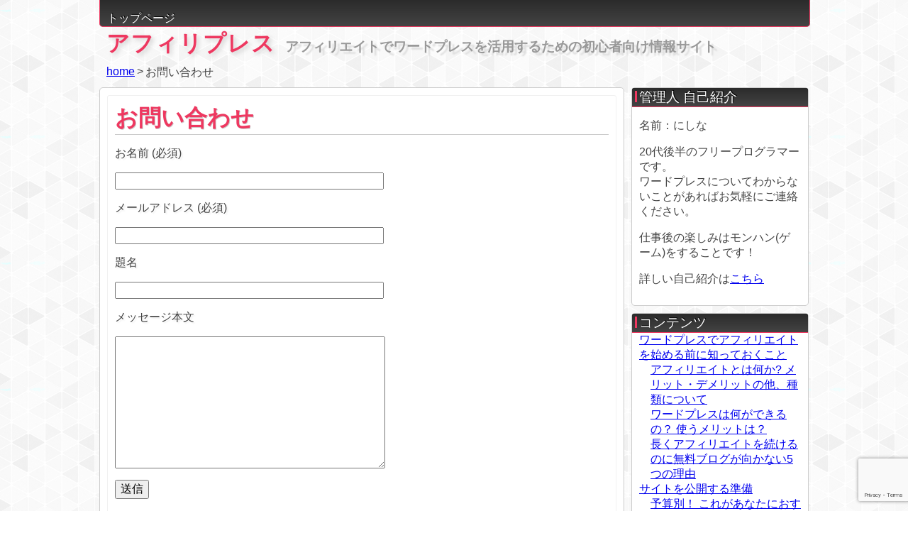

--- FILE ---
content_type: text/html; charset=utf-8
request_url: https://www.google.com/recaptcha/api2/anchor?ar=1&k=6LefqUMcAAAAAN06s8cZTA0rI6t_Ap7r-lHIF8MG&co=aHR0cHM6Ly9hZmZpbGktcHJlc3MuY29tOjQ0Mw..&hl=en&v=PoyoqOPhxBO7pBk68S4YbpHZ&size=invisible&anchor-ms=20000&execute-ms=30000&cb=ufpgy9y9lud9
body_size: 48858
content:
<!DOCTYPE HTML><html dir="ltr" lang="en"><head><meta http-equiv="Content-Type" content="text/html; charset=UTF-8">
<meta http-equiv="X-UA-Compatible" content="IE=edge">
<title>reCAPTCHA</title>
<style type="text/css">
/* cyrillic-ext */
@font-face {
  font-family: 'Roboto';
  font-style: normal;
  font-weight: 400;
  font-stretch: 100%;
  src: url(//fonts.gstatic.com/s/roboto/v48/KFO7CnqEu92Fr1ME7kSn66aGLdTylUAMa3GUBHMdazTgWw.woff2) format('woff2');
  unicode-range: U+0460-052F, U+1C80-1C8A, U+20B4, U+2DE0-2DFF, U+A640-A69F, U+FE2E-FE2F;
}
/* cyrillic */
@font-face {
  font-family: 'Roboto';
  font-style: normal;
  font-weight: 400;
  font-stretch: 100%;
  src: url(//fonts.gstatic.com/s/roboto/v48/KFO7CnqEu92Fr1ME7kSn66aGLdTylUAMa3iUBHMdazTgWw.woff2) format('woff2');
  unicode-range: U+0301, U+0400-045F, U+0490-0491, U+04B0-04B1, U+2116;
}
/* greek-ext */
@font-face {
  font-family: 'Roboto';
  font-style: normal;
  font-weight: 400;
  font-stretch: 100%;
  src: url(//fonts.gstatic.com/s/roboto/v48/KFO7CnqEu92Fr1ME7kSn66aGLdTylUAMa3CUBHMdazTgWw.woff2) format('woff2');
  unicode-range: U+1F00-1FFF;
}
/* greek */
@font-face {
  font-family: 'Roboto';
  font-style: normal;
  font-weight: 400;
  font-stretch: 100%;
  src: url(//fonts.gstatic.com/s/roboto/v48/KFO7CnqEu92Fr1ME7kSn66aGLdTylUAMa3-UBHMdazTgWw.woff2) format('woff2');
  unicode-range: U+0370-0377, U+037A-037F, U+0384-038A, U+038C, U+038E-03A1, U+03A3-03FF;
}
/* math */
@font-face {
  font-family: 'Roboto';
  font-style: normal;
  font-weight: 400;
  font-stretch: 100%;
  src: url(//fonts.gstatic.com/s/roboto/v48/KFO7CnqEu92Fr1ME7kSn66aGLdTylUAMawCUBHMdazTgWw.woff2) format('woff2');
  unicode-range: U+0302-0303, U+0305, U+0307-0308, U+0310, U+0312, U+0315, U+031A, U+0326-0327, U+032C, U+032F-0330, U+0332-0333, U+0338, U+033A, U+0346, U+034D, U+0391-03A1, U+03A3-03A9, U+03B1-03C9, U+03D1, U+03D5-03D6, U+03F0-03F1, U+03F4-03F5, U+2016-2017, U+2034-2038, U+203C, U+2040, U+2043, U+2047, U+2050, U+2057, U+205F, U+2070-2071, U+2074-208E, U+2090-209C, U+20D0-20DC, U+20E1, U+20E5-20EF, U+2100-2112, U+2114-2115, U+2117-2121, U+2123-214F, U+2190, U+2192, U+2194-21AE, U+21B0-21E5, U+21F1-21F2, U+21F4-2211, U+2213-2214, U+2216-22FF, U+2308-230B, U+2310, U+2319, U+231C-2321, U+2336-237A, U+237C, U+2395, U+239B-23B7, U+23D0, U+23DC-23E1, U+2474-2475, U+25AF, U+25B3, U+25B7, U+25BD, U+25C1, U+25CA, U+25CC, U+25FB, U+266D-266F, U+27C0-27FF, U+2900-2AFF, U+2B0E-2B11, U+2B30-2B4C, U+2BFE, U+3030, U+FF5B, U+FF5D, U+1D400-1D7FF, U+1EE00-1EEFF;
}
/* symbols */
@font-face {
  font-family: 'Roboto';
  font-style: normal;
  font-weight: 400;
  font-stretch: 100%;
  src: url(//fonts.gstatic.com/s/roboto/v48/KFO7CnqEu92Fr1ME7kSn66aGLdTylUAMaxKUBHMdazTgWw.woff2) format('woff2');
  unicode-range: U+0001-000C, U+000E-001F, U+007F-009F, U+20DD-20E0, U+20E2-20E4, U+2150-218F, U+2190, U+2192, U+2194-2199, U+21AF, U+21E6-21F0, U+21F3, U+2218-2219, U+2299, U+22C4-22C6, U+2300-243F, U+2440-244A, U+2460-24FF, U+25A0-27BF, U+2800-28FF, U+2921-2922, U+2981, U+29BF, U+29EB, U+2B00-2BFF, U+4DC0-4DFF, U+FFF9-FFFB, U+10140-1018E, U+10190-1019C, U+101A0, U+101D0-101FD, U+102E0-102FB, U+10E60-10E7E, U+1D2C0-1D2D3, U+1D2E0-1D37F, U+1F000-1F0FF, U+1F100-1F1AD, U+1F1E6-1F1FF, U+1F30D-1F30F, U+1F315, U+1F31C, U+1F31E, U+1F320-1F32C, U+1F336, U+1F378, U+1F37D, U+1F382, U+1F393-1F39F, U+1F3A7-1F3A8, U+1F3AC-1F3AF, U+1F3C2, U+1F3C4-1F3C6, U+1F3CA-1F3CE, U+1F3D4-1F3E0, U+1F3ED, U+1F3F1-1F3F3, U+1F3F5-1F3F7, U+1F408, U+1F415, U+1F41F, U+1F426, U+1F43F, U+1F441-1F442, U+1F444, U+1F446-1F449, U+1F44C-1F44E, U+1F453, U+1F46A, U+1F47D, U+1F4A3, U+1F4B0, U+1F4B3, U+1F4B9, U+1F4BB, U+1F4BF, U+1F4C8-1F4CB, U+1F4D6, U+1F4DA, U+1F4DF, U+1F4E3-1F4E6, U+1F4EA-1F4ED, U+1F4F7, U+1F4F9-1F4FB, U+1F4FD-1F4FE, U+1F503, U+1F507-1F50B, U+1F50D, U+1F512-1F513, U+1F53E-1F54A, U+1F54F-1F5FA, U+1F610, U+1F650-1F67F, U+1F687, U+1F68D, U+1F691, U+1F694, U+1F698, U+1F6AD, U+1F6B2, U+1F6B9-1F6BA, U+1F6BC, U+1F6C6-1F6CF, U+1F6D3-1F6D7, U+1F6E0-1F6EA, U+1F6F0-1F6F3, U+1F6F7-1F6FC, U+1F700-1F7FF, U+1F800-1F80B, U+1F810-1F847, U+1F850-1F859, U+1F860-1F887, U+1F890-1F8AD, U+1F8B0-1F8BB, U+1F8C0-1F8C1, U+1F900-1F90B, U+1F93B, U+1F946, U+1F984, U+1F996, U+1F9E9, U+1FA00-1FA6F, U+1FA70-1FA7C, U+1FA80-1FA89, U+1FA8F-1FAC6, U+1FACE-1FADC, U+1FADF-1FAE9, U+1FAF0-1FAF8, U+1FB00-1FBFF;
}
/* vietnamese */
@font-face {
  font-family: 'Roboto';
  font-style: normal;
  font-weight: 400;
  font-stretch: 100%;
  src: url(//fonts.gstatic.com/s/roboto/v48/KFO7CnqEu92Fr1ME7kSn66aGLdTylUAMa3OUBHMdazTgWw.woff2) format('woff2');
  unicode-range: U+0102-0103, U+0110-0111, U+0128-0129, U+0168-0169, U+01A0-01A1, U+01AF-01B0, U+0300-0301, U+0303-0304, U+0308-0309, U+0323, U+0329, U+1EA0-1EF9, U+20AB;
}
/* latin-ext */
@font-face {
  font-family: 'Roboto';
  font-style: normal;
  font-weight: 400;
  font-stretch: 100%;
  src: url(//fonts.gstatic.com/s/roboto/v48/KFO7CnqEu92Fr1ME7kSn66aGLdTylUAMa3KUBHMdazTgWw.woff2) format('woff2');
  unicode-range: U+0100-02BA, U+02BD-02C5, U+02C7-02CC, U+02CE-02D7, U+02DD-02FF, U+0304, U+0308, U+0329, U+1D00-1DBF, U+1E00-1E9F, U+1EF2-1EFF, U+2020, U+20A0-20AB, U+20AD-20C0, U+2113, U+2C60-2C7F, U+A720-A7FF;
}
/* latin */
@font-face {
  font-family: 'Roboto';
  font-style: normal;
  font-weight: 400;
  font-stretch: 100%;
  src: url(//fonts.gstatic.com/s/roboto/v48/KFO7CnqEu92Fr1ME7kSn66aGLdTylUAMa3yUBHMdazQ.woff2) format('woff2');
  unicode-range: U+0000-00FF, U+0131, U+0152-0153, U+02BB-02BC, U+02C6, U+02DA, U+02DC, U+0304, U+0308, U+0329, U+2000-206F, U+20AC, U+2122, U+2191, U+2193, U+2212, U+2215, U+FEFF, U+FFFD;
}
/* cyrillic-ext */
@font-face {
  font-family: 'Roboto';
  font-style: normal;
  font-weight: 500;
  font-stretch: 100%;
  src: url(//fonts.gstatic.com/s/roboto/v48/KFO7CnqEu92Fr1ME7kSn66aGLdTylUAMa3GUBHMdazTgWw.woff2) format('woff2');
  unicode-range: U+0460-052F, U+1C80-1C8A, U+20B4, U+2DE0-2DFF, U+A640-A69F, U+FE2E-FE2F;
}
/* cyrillic */
@font-face {
  font-family: 'Roboto';
  font-style: normal;
  font-weight: 500;
  font-stretch: 100%;
  src: url(//fonts.gstatic.com/s/roboto/v48/KFO7CnqEu92Fr1ME7kSn66aGLdTylUAMa3iUBHMdazTgWw.woff2) format('woff2');
  unicode-range: U+0301, U+0400-045F, U+0490-0491, U+04B0-04B1, U+2116;
}
/* greek-ext */
@font-face {
  font-family: 'Roboto';
  font-style: normal;
  font-weight: 500;
  font-stretch: 100%;
  src: url(//fonts.gstatic.com/s/roboto/v48/KFO7CnqEu92Fr1ME7kSn66aGLdTylUAMa3CUBHMdazTgWw.woff2) format('woff2');
  unicode-range: U+1F00-1FFF;
}
/* greek */
@font-face {
  font-family: 'Roboto';
  font-style: normal;
  font-weight: 500;
  font-stretch: 100%;
  src: url(//fonts.gstatic.com/s/roboto/v48/KFO7CnqEu92Fr1ME7kSn66aGLdTylUAMa3-UBHMdazTgWw.woff2) format('woff2');
  unicode-range: U+0370-0377, U+037A-037F, U+0384-038A, U+038C, U+038E-03A1, U+03A3-03FF;
}
/* math */
@font-face {
  font-family: 'Roboto';
  font-style: normal;
  font-weight: 500;
  font-stretch: 100%;
  src: url(//fonts.gstatic.com/s/roboto/v48/KFO7CnqEu92Fr1ME7kSn66aGLdTylUAMawCUBHMdazTgWw.woff2) format('woff2');
  unicode-range: U+0302-0303, U+0305, U+0307-0308, U+0310, U+0312, U+0315, U+031A, U+0326-0327, U+032C, U+032F-0330, U+0332-0333, U+0338, U+033A, U+0346, U+034D, U+0391-03A1, U+03A3-03A9, U+03B1-03C9, U+03D1, U+03D5-03D6, U+03F0-03F1, U+03F4-03F5, U+2016-2017, U+2034-2038, U+203C, U+2040, U+2043, U+2047, U+2050, U+2057, U+205F, U+2070-2071, U+2074-208E, U+2090-209C, U+20D0-20DC, U+20E1, U+20E5-20EF, U+2100-2112, U+2114-2115, U+2117-2121, U+2123-214F, U+2190, U+2192, U+2194-21AE, U+21B0-21E5, U+21F1-21F2, U+21F4-2211, U+2213-2214, U+2216-22FF, U+2308-230B, U+2310, U+2319, U+231C-2321, U+2336-237A, U+237C, U+2395, U+239B-23B7, U+23D0, U+23DC-23E1, U+2474-2475, U+25AF, U+25B3, U+25B7, U+25BD, U+25C1, U+25CA, U+25CC, U+25FB, U+266D-266F, U+27C0-27FF, U+2900-2AFF, U+2B0E-2B11, U+2B30-2B4C, U+2BFE, U+3030, U+FF5B, U+FF5D, U+1D400-1D7FF, U+1EE00-1EEFF;
}
/* symbols */
@font-face {
  font-family: 'Roboto';
  font-style: normal;
  font-weight: 500;
  font-stretch: 100%;
  src: url(//fonts.gstatic.com/s/roboto/v48/KFO7CnqEu92Fr1ME7kSn66aGLdTylUAMaxKUBHMdazTgWw.woff2) format('woff2');
  unicode-range: U+0001-000C, U+000E-001F, U+007F-009F, U+20DD-20E0, U+20E2-20E4, U+2150-218F, U+2190, U+2192, U+2194-2199, U+21AF, U+21E6-21F0, U+21F3, U+2218-2219, U+2299, U+22C4-22C6, U+2300-243F, U+2440-244A, U+2460-24FF, U+25A0-27BF, U+2800-28FF, U+2921-2922, U+2981, U+29BF, U+29EB, U+2B00-2BFF, U+4DC0-4DFF, U+FFF9-FFFB, U+10140-1018E, U+10190-1019C, U+101A0, U+101D0-101FD, U+102E0-102FB, U+10E60-10E7E, U+1D2C0-1D2D3, U+1D2E0-1D37F, U+1F000-1F0FF, U+1F100-1F1AD, U+1F1E6-1F1FF, U+1F30D-1F30F, U+1F315, U+1F31C, U+1F31E, U+1F320-1F32C, U+1F336, U+1F378, U+1F37D, U+1F382, U+1F393-1F39F, U+1F3A7-1F3A8, U+1F3AC-1F3AF, U+1F3C2, U+1F3C4-1F3C6, U+1F3CA-1F3CE, U+1F3D4-1F3E0, U+1F3ED, U+1F3F1-1F3F3, U+1F3F5-1F3F7, U+1F408, U+1F415, U+1F41F, U+1F426, U+1F43F, U+1F441-1F442, U+1F444, U+1F446-1F449, U+1F44C-1F44E, U+1F453, U+1F46A, U+1F47D, U+1F4A3, U+1F4B0, U+1F4B3, U+1F4B9, U+1F4BB, U+1F4BF, U+1F4C8-1F4CB, U+1F4D6, U+1F4DA, U+1F4DF, U+1F4E3-1F4E6, U+1F4EA-1F4ED, U+1F4F7, U+1F4F9-1F4FB, U+1F4FD-1F4FE, U+1F503, U+1F507-1F50B, U+1F50D, U+1F512-1F513, U+1F53E-1F54A, U+1F54F-1F5FA, U+1F610, U+1F650-1F67F, U+1F687, U+1F68D, U+1F691, U+1F694, U+1F698, U+1F6AD, U+1F6B2, U+1F6B9-1F6BA, U+1F6BC, U+1F6C6-1F6CF, U+1F6D3-1F6D7, U+1F6E0-1F6EA, U+1F6F0-1F6F3, U+1F6F7-1F6FC, U+1F700-1F7FF, U+1F800-1F80B, U+1F810-1F847, U+1F850-1F859, U+1F860-1F887, U+1F890-1F8AD, U+1F8B0-1F8BB, U+1F8C0-1F8C1, U+1F900-1F90B, U+1F93B, U+1F946, U+1F984, U+1F996, U+1F9E9, U+1FA00-1FA6F, U+1FA70-1FA7C, U+1FA80-1FA89, U+1FA8F-1FAC6, U+1FACE-1FADC, U+1FADF-1FAE9, U+1FAF0-1FAF8, U+1FB00-1FBFF;
}
/* vietnamese */
@font-face {
  font-family: 'Roboto';
  font-style: normal;
  font-weight: 500;
  font-stretch: 100%;
  src: url(//fonts.gstatic.com/s/roboto/v48/KFO7CnqEu92Fr1ME7kSn66aGLdTylUAMa3OUBHMdazTgWw.woff2) format('woff2');
  unicode-range: U+0102-0103, U+0110-0111, U+0128-0129, U+0168-0169, U+01A0-01A1, U+01AF-01B0, U+0300-0301, U+0303-0304, U+0308-0309, U+0323, U+0329, U+1EA0-1EF9, U+20AB;
}
/* latin-ext */
@font-face {
  font-family: 'Roboto';
  font-style: normal;
  font-weight: 500;
  font-stretch: 100%;
  src: url(//fonts.gstatic.com/s/roboto/v48/KFO7CnqEu92Fr1ME7kSn66aGLdTylUAMa3KUBHMdazTgWw.woff2) format('woff2');
  unicode-range: U+0100-02BA, U+02BD-02C5, U+02C7-02CC, U+02CE-02D7, U+02DD-02FF, U+0304, U+0308, U+0329, U+1D00-1DBF, U+1E00-1E9F, U+1EF2-1EFF, U+2020, U+20A0-20AB, U+20AD-20C0, U+2113, U+2C60-2C7F, U+A720-A7FF;
}
/* latin */
@font-face {
  font-family: 'Roboto';
  font-style: normal;
  font-weight: 500;
  font-stretch: 100%;
  src: url(//fonts.gstatic.com/s/roboto/v48/KFO7CnqEu92Fr1ME7kSn66aGLdTylUAMa3yUBHMdazQ.woff2) format('woff2');
  unicode-range: U+0000-00FF, U+0131, U+0152-0153, U+02BB-02BC, U+02C6, U+02DA, U+02DC, U+0304, U+0308, U+0329, U+2000-206F, U+20AC, U+2122, U+2191, U+2193, U+2212, U+2215, U+FEFF, U+FFFD;
}
/* cyrillic-ext */
@font-face {
  font-family: 'Roboto';
  font-style: normal;
  font-weight: 900;
  font-stretch: 100%;
  src: url(//fonts.gstatic.com/s/roboto/v48/KFO7CnqEu92Fr1ME7kSn66aGLdTylUAMa3GUBHMdazTgWw.woff2) format('woff2');
  unicode-range: U+0460-052F, U+1C80-1C8A, U+20B4, U+2DE0-2DFF, U+A640-A69F, U+FE2E-FE2F;
}
/* cyrillic */
@font-face {
  font-family: 'Roboto';
  font-style: normal;
  font-weight: 900;
  font-stretch: 100%;
  src: url(//fonts.gstatic.com/s/roboto/v48/KFO7CnqEu92Fr1ME7kSn66aGLdTylUAMa3iUBHMdazTgWw.woff2) format('woff2');
  unicode-range: U+0301, U+0400-045F, U+0490-0491, U+04B0-04B1, U+2116;
}
/* greek-ext */
@font-face {
  font-family: 'Roboto';
  font-style: normal;
  font-weight: 900;
  font-stretch: 100%;
  src: url(//fonts.gstatic.com/s/roboto/v48/KFO7CnqEu92Fr1ME7kSn66aGLdTylUAMa3CUBHMdazTgWw.woff2) format('woff2');
  unicode-range: U+1F00-1FFF;
}
/* greek */
@font-face {
  font-family: 'Roboto';
  font-style: normal;
  font-weight: 900;
  font-stretch: 100%;
  src: url(//fonts.gstatic.com/s/roboto/v48/KFO7CnqEu92Fr1ME7kSn66aGLdTylUAMa3-UBHMdazTgWw.woff2) format('woff2');
  unicode-range: U+0370-0377, U+037A-037F, U+0384-038A, U+038C, U+038E-03A1, U+03A3-03FF;
}
/* math */
@font-face {
  font-family: 'Roboto';
  font-style: normal;
  font-weight: 900;
  font-stretch: 100%;
  src: url(//fonts.gstatic.com/s/roboto/v48/KFO7CnqEu92Fr1ME7kSn66aGLdTylUAMawCUBHMdazTgWw.woff2) format('woff2');
  unicode-range: U+0302-0303, U+0305, U+0307-0308, U+0310, U+0312, U+0315, U+031A, U+0326-0327, U+032C, U+032F-0330, U+0332-0333, U+0338, U+033A, U+0346, U+034D, U+0391-03A1, U+03A3-03A9, U+03B1-03C9, U+03D1, U+03D5-03D6, U+03F0-03F1, U+03F4-03F5, U+2016-2017, U+2034-2038, U+203C, U+2040, U+2043, U+2047, U+2050, U+2057, U+205F, U+2070-2071, U+2074-208E, U+2090-209C, U+20D0-20DC, U+20E1, U+20E5-20EF, U+2100-2112, U+2114-2115, U+2117-2121, U+2123-214F, U+2190, U+2192, U+2194-21AE, U+21B0-21E5, U+21F1-21F2, U+21F4-2211, U+2213-2214, U+2216-22FF, U+2308-230B, U+2310, U+2319, U+231C-2321, U+2336-237A, U+237C, U+2395, U+239B-23B7, U+23D0, U+23DC-23E1, U+2474-2475, U+25AF, U+25B3, U+25B7, U+25BD, U+25C1, U+25CA, U+25CC, U+25FB, U+266D-266F, U+27C0-27FF, U+2900-2AFF, U+2B0E-2B11, U+2B30-2B4C, U+2BFE, U+3030, U+FF5B, U+FF5D, U+1D400-1D7FF, U+1EE00-1EEFF;
}
/* symbols */
@font-face {
  font-family: 'Roboto';
  font-style: normal;
  font-weight: 900;
  font-stretch: 100%;
  src: url(//fonts.gstatic.com/s/roboto/v48/KFO7CnqEu92Fr1ME7kSn66aGLdTylUAMaxKUBHMdazTgWw.woff2) format('woff2');
  unicode-range: U+0001-000C, U+000E-001F, U+007F-009F, U+20DD-20E0, U+20E2-20E4, U+2150-218F, U+2190, U+2192, U+2194-2199, U+21AF, U+21E6-21F0, U+21F3, U+2218-2219, U+2299, U+22C4-22C6, U+2300-243F, U+2440-244A, U+2460-24FF, U+25A0-27BF, U+2800-28FF, U+2921-2922, U+2981, U+29BF, U+29EB, U+2B00-2BFF, U+4DC0-4DFF, U+FFF9-FFFB, U+10140-1018E, U+10190-1019C, U+101A0, U+101D0-101FD, U+102E0-102FB, U+10E60-10E7E, U+1D2C0-1D2D3, U+1D2E0-1D37F, U+1F000-1F0FF, U+1F100-1F1AD, U+1F1E6-1F1FF, U+1F30D-1F30F, U+1F315, U+1F31C, U+1F31E, U+1F320-1F32C, U+1F336, U+1F378, U+1F37D, U+1F382, U+1F393-1F39F, U+1F3A7-1F3A8, U+1F3AC-1F3AF, U+1F3C2, U+1F3C4-1F3C6, U+1F3CA-1F3CE, U+1F3D4-1F3E0, U+1F3ED, U+1F3F1-1F3F3, U+1F3F5-1F3F7, U+1F408, U+1F415, U+1F41F, U+1F426, U+1F43F, U+1F441-1F442, U+1F444, U+1F446-1F449, U+1F44C-1F44E, U+1F453, U+1F46A, U+1F47D, U+1F4A3, U+1F4B0, U+1F4B3, U+1F4B9, U+1F4BB, U+1F4BF, U+1F4C8-1F4CB, U+1F4D6, U+1F4DA, U+1F4DF, U+1F4E3-1F4E6, U+1F4EA-1F4ED, U+1F4F7, U+1F4F9-1F4FB, U+1F4FD-1F4FE, U+1F503, U+1F507-1F50B, U+1F50D, U+1F512-1F513, U+1F53E-1F54A, U+1F54F-1F5FA, U+1F610, U+1F650-1F67F, U+1F687, U+1F68D, U+1F691, U+1F694, U+1F698, U+1F6AD, U+1F6B2, U+1F6B9-1F6BA, U+1F6BC, U+1F6C6-1F6CF, U+1F6D3-1F6D7, U+1F6E0-1F6EA, U+1F6F0-1F6F3, U+1F6F7-1F6FC, U+1F700-1F7FF, U+1F800-1F80B, U+1F810-1F847, U+1F850-1F859, U+1F860-1F887, U+1F890-1F8AD, U+1F8B0-1F8BB, U+1F8C0-1F8C1, U+1F900-1F90B, U+1F93B, U+1F946, U+1F984, U+1F996, U+1F9E9, U+1FA00-1FA6F, U+1FA70-1FA7C, U+1FA80-1FA89, U+1FA8F-1FAC6, U+1FACE-1FADC, U+1FADF-1FAE9, U+1FAF0-1FAF8, U+1FB00-1FBFF;
}
/* vietnamese */
@font-face {
  font-family: 'Roboto';
  font-style: normal;
  font-weight: 900;
  font-stretch: 100%;
  src: url(//fonts.gstatic.com/s/roboto/v48/KFO7CnqEu92Fr1ME7kSn66aGLdTylUAMa3OUBHMdazTgWw.woff2) format('woff2');
  unicode-range: U+0102-0103, U+0110-0111, U+0128-0129, U+0168-0169, U+01A0-01A1, U+01AF-01B0, U+0300-0301, U+0303-0304, U+0308-0309, U+0323, U+0329, U+1EA0-1EF9, U+20AB;
}
/* latin-ext */
@font-face {
  font-family: 'Roboto';
  font-style: normal;
  font-weight: 900;
  font-stretch: 100%;
  src: url(//fonts.gstatic.com/s/roboto/v48/KFO7CnqEu92Fr1ME7kSn66aGLdTylUAMa3KUBHMdazTgWw.woff2) format('woff2');
  unicode-range: U+0100-02BA, U+02BD-02C5, U+02C7-02CC, U+02CE-02D7, U+02DD-02FF, U+0304, U+0308, U+0329, U+1D00-1DBF, U+1E00-1E9F, U+1EF2-1EFF, U+2020, U+20A0-20AB, U+20AD-20C0, U+2113, U+2C60-2C7F, U+A720-A7FF;
}
/* latin */
@font-face {
  font-family: 'Roboto';
  font-style: normal;
  font-weight: 900;
  font-stretch: 100%;
  src: url(//fonts.gstatic.com/s/roboto/v48/KFO7CnqEu92Fr1ME7kSn66aGLdTylUAMa3yUBHMdazQ.woff2) format('woff2');
  unicode-range: U+0000-00FF, U+0131, U+0152-0153, U+02BB-02BC, U+02C6, U+02DA, U+02DC, U+0304, U+0308, U+0329, U+2000-206F, U+20AC, U+2122, U+2191, U+2193, U+2212, U+2215, U+FEFF, U+FFFD;
}

</style>
<link rel="stylesheet" type="text/css" href="https://www.gstatic.com/recaptcha/releases/PoyoqOPhxBO7pBk68S4YbpHZ/styles__ltr.css">
<script nonce="n9Ow9sWeHk_xKdX2QFDb-w" type="text/javascript">window['__recaptcha_api'] = 'https://www.google.com/recaptcha/api2/';</script>
<script type="text/javascript" src="https://www.gstatic.com/recaptcha/releases/PoyoqOPhxBO7pBk68S4YbpHZ/recaptcha__en.js" nonce="n9Ow9sWeHk_xKdX2QFDb-w">
      
    </script></head>
<body><div id="rc-anchor-alert" class="rc-anchor-alert"></div>
<input type="hidden" id="recaptcha-token" value="[base64]">
<script type="text/javascript" nonce="n9Ow9sWeHk_xKdX2QFDb-w">
      recaptcha.anchor.Main.init("[\x22ainput\x22,[\x22bgdata\x22,\x22\x22,\[base64]/[base64]/[base64]/KE4oMTI0LHYsdi5HKSxMWihsLHYpKTpOKDEyNCx2LGwpLFYpLHYpLFQpKSxGKDE3MSx2KX0scjc9ZnVuY3Rpb24obCl7cmV0dXJuIGx9LEM9ZnVuY3Rpb24obCxWLHYpe04odixsLFYpLFZbYWtdPTI3OTZ9LG49ZnVuY3Rpb24obCxWKXtWLlg9KChWLlg/[base64]/[base64]/[base64]/[base64]/[base64]/[base64]/[base64]/[base64]/[base64]/[base64]/[base64]\\u003d\x22,\[base64]\x22,\[base64]/wp/CvS7DpD7CqMOoeUNqwp4NwpZRd8KsegHCosOOw77CkCvCp0pAw6PDjknDqQ7CgRVpwpvDr8Oowp4sw6kFXcKIKGrCvsKAAMOhwqPDqQkQwqTDoMKBAT02RMOhBXYNQMOOT3XDl8Kbw4vDrGtwHwoOw77CgMOZw4RJwrPDnlrCjQJ/w7zCniNQwrg2diUlSH/Ck8K/w6LCv8Kuw7I5NjHCpxxAwolhNcKLc8K1wp7CuhQFThDCi27Dv2cJw6kWw5nDqCtycntRD8Kaw4pMw7FowrIYw4DDlyDCrTvClsKKwq/DiAI/ZsKYwrvDjxksVsO7w47DlsK9w6vDolbCgVNUb8OlFcKnNsKxw4fDn8KPDxl4woHCnMO/[base64]/[base64]/RcKpw7/CnmXDjyPDvx1NwopRwp9IwrxOD8Kyw5XDuMOFCcKdwqTChBjDlcKjQcO8wrvCmsOfw7XCqMK8w4Bwwr4kw4VJQSXCkFTDnU1RZ8K9ZMKwV8KJw5/Dti9Ow4lzQTrCgSoxw4gUAjrCnMKvwqTDjMK2wqnDt1Juw6bCucOqKMO3w79+w7sVbcKLw6BHDMKfwrTDuXbCuMK8w6rCtxIaMMKhwrZJYTnDp8KPJHLDr8O7JXZcWx/[base64]/DgsO9CkDDtyljwrDDocK8wqw2IcOFLF7DisKHZTLDrWJ2SsK9PsOCw53ChMOAO8KlbcODK1cpwqfCmMKVw4DDhMKcO33CvMO/w5xuP8Kjw7jDrsOzw6tWFi7DksKUFxcCVwjDr8Ogw5DClMKpcXQxesOlR8OTwpAjwodCTX/DqsKwwqMAwpvDiGHDpDvCrsKHE8KXPD8vHsKDwrNRwrTCgwDDhcOFR8OBezXDlMOmUMKcw5Q6cg8BSGpARcOBXWXCssKNScKtw6PDksOESMOfw7RKw5LCgsKjw6krwosyF8O+dyQ/[base64]/wo5kw6w0V8Ogwq9zS1nCrjhww5sQbcOCV0zCrBXCpD/Cp0hkKcKUDsKhWsOHBsOmR8Oxw4MpJ11LFxfCjcOLSzDDlcK1w5/DkzPCjcOIw7BWfC/DlEzCgFdTwq8qVsKba8OMwpNcQUJORMOkwqleCcKUTTHDqgvDhAEIIT8aZMKSwppSUsKbwoBhwq5Fw7XCjFNfwr19czXDtMOCYcO9EwbDkjFFKlnDnVXCqsOaU8OJDTAiW1XDkMOBwrXDgwrCtR87wovCky/CtsKTw4DDiMO0PcO0w73DhcO6Zx0yEsKTw5LDlVJaw43DjnvDqsKxLFbDg0NtfEUOw6nCnnnCq8Oowr/Dum5Vwo8Pw6hbwoIUSWzDuCLDgMKUw6zDlcKhbMK1al5KWDjDvMKrFzbDi3UFwpbCi1VNw5cEEltgAiRRwr/DuMKrIBEVw4nCj39kw7EPwobCiMOkeinCjsK7wp7Cg17DiTBzw7LCuMKyIcKowpHCkcO0w5B5wpxNd8O2CsKODcOywoXCn8K1w6DDhEvDuCPDssOzbcKMw4zCtcKJcsO8wroDaiXCgzPDql1Rw7PCnjxywrLDgMOSLsKDfcOVHh/DoVLCk8ObLMOdwqRLw7TChMOIwpDCsDoeIsOgNl/Cj2rCmX/ClErDqSwvwrE+RsK1w4rClsOvwpR2Im7DqUNOaAXCj8OEIMKaJ3Edw5NOQcO3KsOswpfCnsKrDwzDjMKBwrXDmgJawpfCnMOuE8KfUMOjORDCgsKuMMOjXFcwwqEaw6jCjcKgfMKdGsKYwrrDvC7Cu1IawqXDpRnDqgBJwprCvS4/w7tRAWk2w5A6w49rKmrDnSzCmMKtw5rCunjClsKSNcOoX0NuEsOUHsOfwqPCtGPChsORIMKqGBTCpsKRwr/Dg8KcCkzCrMOne8KQwrNKwq/DtsOAwrnCnMOHTgTCjVnClMKNw48awoLDrMO1PzcpHXNJwrHCvE1OCj3Chl5MwrTDrsKjwqtDCsORw5p9wpVYwoIeSC7ClsKywrx3M8Khw5QsZMK+wr94wpjCqCdgHcKuwr/Ci8O1w7xjwqjDvzTDu1UrORgYTmvDq8O4w6tpVx48w5bCi8OFw47CnkLDn8OnY20nw6jDqmAwA8K1wrPDvcOcesO4HcOmwr/DulJGLHnDkBDDhcO4wpDDrHPCmMOhLmrCksKtw5o4cirClVfDlF7DsijCmzx0w5bDk2ZCPxIzc8KbRTE0X37CsMKPeEMNZMORPMK4wpYewrEXdcK4ZWwXwqbCksK0dT7DkcKWa8KSw4ZKwrEURyB/wqrCpBHCuDV2w7NRw44VK8Osw4Z7NQvCjsKYP2EYw6TCrsKgw6LDjsOowqzDmVTDhwnCk1HDvzTDsMKfclXChHgcBsKRw55Uw5DCvVjDm8OqGnPDtU3DhcOvRcK3GMKrwoLCiXR+w7kkwr9HEsKMwroMwrfDo03Dq8KvN07CjABsRcOVFF3DkgIWIG9/QsK9wr/CqMOdw7ddAknCr8KJQyVTw4IQCEHCn3DCkMKybcK7RsOPWcKyw6vCkzfDtlfCt8Krw6ZCwol1O8K5w7nCmQ/DmUDDlFbDpW3DqynCnWTDpy0yREbDpyEgVhRBOcKkZSrDncO6wofDucOYwrxgw4M+w5LCsVbCmkEracKVFi03UivDkMOzTzPDmsOWwr/DgB5FP3fCu8Kbwp4dXcKrwp0BwrkKAsOCZQovIMOpwqhJGnA/[base64]/AncgGsKed8KsPA7Dn8KXOMOIwrXDiMKyNhVRwoRMahtSwqFdw4PCs8OIwoDDhxTDrMOpw5twV8OCEh/CgsOJaSd/wrnChkfCpMK1OMK1e1paFRLDlMOtw7zDkUzCkwTDi8ORw6oVKMO2wpnCgzvCliIFw69vAMKUw4DCoMOuw7fCs8O+bibCosOCPRjCkxl4MsO4w6g3AFpAPBohw51Ww5IicmIXwrjDuMOlSkPCrzowVcOILnLCucKodsO3wq0BMnXDv8K0aXLCnMO5WUl/JMO1T8KSR8Ktw4XDvsOcw7VUc8OPH8Omw60vF0vDscKscHTCtRFUwpYcw60AMFTChU5gw4NRchnCvXnDnsO9wpEyw55RP8KnFMKvWcOlUMO8w4vCtsOnw6HCgT8qw51/dX9iSlQUJcK9HMKcI8OPBcOlejldw6QGwobDt8KDFcOeIcO6wp0ZQ8KUwoUMwpjCjMO6wp8Jw4Upw6zCnj4/QXDDq8OcUsOrwr3DtsK0HsKkVsOHKErDjcKzw7XCgjV6wovCrcKRLcOKw5sSDMOvw7fCkCVCbARIw7MkSTnChmZqw7bDk8O+wrQzw5jDnsOkwrbDq8KvDm3Dkm/CpQLDgsO7w7V9dcK8esK7wrV7Gz/Cik/CpzgywrJ5NiHCvcKKw5fDrigBLQ9hw7Npwo52w5pkFxPDmmbDtR1Dwqx0w6sPw71jw7DDhHnDm8KUwpHDlsKHUxIYw7/[base64]/DvcOKJmdhPMK1wrzDgAzCuwYvJTHDp8OXwrsgwpNUG8K4w7vDscOcwp/CuMOewpDDv8O4AsOEwpbCmDvCpcKtwqIVWMKQPk9Wwo7ClcK3w7fCsgLCkW8UwqbDogpEwqVdw7TCk8K9aAfCrcOtw6R4wqHCm2U/VTnCrk3DksKzw7PCusK6EMOqw4xvGsObw5rCjsOoTEzDo3vCiEF1wr7DtgrCn8KBCjBAIEfCssOdWcKfUQbCgAvCvMOEwrUwwo7CjiPDuFRzw4/CpE3CpDDDjMOvDcKMwpLDtgAUAE3Dn2o5JcOtfcOGe2M0CXfDlhAFbkjDkDIOw5Utw5HCl8O/NMOowrTClsKAwqfCnltYFcKEflPCqAYAw7jChMKZfmcNYcKHwr8Ow5gXBDPDpsKIVcKva2vCoU7DnMKQw5dxG1wLdApIw7dQwrx2wrXDj8KvwofCll/Cm1pSRsKuw4w/[base64]/w6ksd0/[base64]/DisO1OBnCqsOTecO0c2rDtGvCoD/Dhg45VsOkwrJcw5/DhcKEw6fCvAjCiUAwTzJbOjNSd8KwQgZvw7LCq8KdFQ1GDMOUNn11wonDtsKfwohNw6TCvU/DvirDhsKCIkDCl18JQjUPDX0iw7ovw5zCsyHCmsOqwrXDuF4MwqDCgm0iw5jCqQAZDgLCrGDDncKvw5kLw5vClsOFw7rDucKZw4tSQW41CMKON1Ruw4/[base64]/Cq0fCmEDDrxvDqQo0woDDqsOOw5nDqwxOCWxxw4h4fsKLwoENwrLDoDvDjhXDuFtGUHvCgcKvw4zDtMOZfi7Ci3DChibCui7CvsOvZcO5L8KuwrtIMsOfw4Z6L8Ouwo0pSsK0w4REQSlzXErDq8KiOUbDlz/Dg2rChV/DsmR8CcKNZQwIw4jDp8Kyw4RzwrdWCcKmXi7Cpz/CmsKww4ZuRF7DssOLwrE/ScOuwojDqcKhZcOtwpfCuSoawprDh2lSPcOowr3DhMOUI8K7BMOUw64iesKcwpp/Q8O5wqHDpWDCnsOECUDCpcKrfMOtKcOVw7LDssOScADDhsO4wpLCi8OQa8KvwqTDmsOBw7FVwqMhATssw4MCbnQ2US3DpSLDmsOUMMOAZ8O6woxIWcK8OsONw5xMwrzDj8KLw7/DklHCtcOubcO3PhNsOgfDkcO8Q8OMw6PCicOtwoNYwqHCpBY2WVzCgHYSXwYrA0g7w44iTsOgwrE4UyDDlT/CjsOjwq5TwrlPFcKJKBLDnAoiLcKdfwJew7/DucKTb8K+cSZCw4s2VWnDlsO3P1/[base64]/w4DDuzMpXjbCgcKJwoF1wqYqB3rDoRXDgcKKE13DucOEwrTCuMK1wq3CsggrA2I/w5AEwpfDqMKaw5Y4UsOKw5TDhjd0woDCsFTDuiTCl8KHw6YzwroNZmlOwoRCNsK3wqQMT3rDvxfCh2ZWw4JEwpVHJ1fDnzzCvcKSwpR6BsKHw63CtsOgLHstw4A9ZSciwosxGMKzwqNhw59jw68vD8KlAsKWwpJZDBZXAlnCrBxecFnDmMK6V8K/[base64]/CgRARZAN1MBjDvMKOw5vDiMKcw6JxY8OgSk59wo/Dr1F/[base64]/Cv8KvwoNdwphRw5nDpUNfw6/Dq1cFwrjDvcKjwqx/w63CjAIFwpLCqmbClsKgwrgTwowsQMOxDwM6wofDozHCp3PDrXHCoE/CqcKjKFdCwqFbw6vCvzfCrMKyw600wppNCsOBw4jDg8KowrrCoCEJw5vDm8O6ViY3woPDtARrbQ5bw5/CiQg3SW/CmwzDhW3CpcOAwqvDjHXDiUfDkcKWBklKw7/DmcKTwpTCmMO/[base64]/CssOcwobCosKcwpTCiRPCgCPCosOVwpHDmsODwpRZw7ZABMOCwpIQwo1OGMO0wo8IUsK6w5xCdsK4wpdjw4BIw5XCiAjDmhvCuk3CmcOgKMKiw6d9wp7Dk8OWIsOsCmcJIcOzcTx0IsO0EsONeMO+OcKBwobCsl/DsMKww7bCviLDqAlUVy3CqC5Jw69Aw4hkwpjCpRHCtk7DgMKkTMOhwrZTw73DuMKZwobCvH9UaMOrOcKXw7PCusOaLB50eUDCjn4Fwr7Dm3wWw5jCj1fCmHl8w54/J2nCucOUwqoFw5PDrxBnMsOBJsKyHMKkVy1fHcKBbcOCw6xNRQjDpG3Cm8KYGVJjNx1uwrEcO8K8w5dlw5zCoV9Bw7LDuAbDjsOywpLDii3DkhHDjTo7wrTDhygKasO1OVDCqmDDv8OAw74KDHF0w6YXKcOhV8KVC0YoOz/CvCXCn8KIIMObLcOxeF3CkMOyQcODdgTCtxvCmcOQC8O+wr/DoBUhZDgJwrPDv8Klw6jDqMOkw7/CucOkPABSw4DCuSPDjcOWw68PdnzCv8OBRS15w6vDjMKSw64fw5XCkRsQw4pTwoltalzDiCU/[base64]/JBVcFCMbwrjDvkJDZMOaw4QDwoV4DMKDDMKfA8KKw7zDksO6KcOtwrrCnMKvw70zwpQbwrdqbcKVO2BbwrvDgMOtwqbCtMOuwr7DlUDCi0rDmMOlwp9IwqzCr8OARcO7wq5Ra8Oxw4LCuBMECMKHwqQMw69cwpHDscKCw7xFTsKEDcKhwoXDvXjCj3HDiCdlYzx/O37CuMOPBcOwGDlGNHTCknJwDiQGw7g5YGTDhSQLKCvCqDRVw4VxwoojZcOJb8O3wpPDiMOffMKVw6UVLy47R8KfwqrDsMOiwr0dw4kvw5TDqcKpXsOvwoEDS8K/w7Mqw5vCn8O2w5hqOcKcGMOdeMOpw5xHw5drw5BHw7LDlyoIwrTCosKDw7QFLsKRLH7Cn8KvUAfCpgXDl8KnwrzDpDEhw4TCtMO3b8KpS8O0woIiRVZlw5HDpMOwwpQ5M0vDtMKhwrjCt0Qdw5XDh8O8WFLDncOFJw7Cq8ObEgnCqhM/wrnCtijDqW1Uw71LP8Kmb2FWwoLCosKtw77DuMK5wrbDgEh3G8KHw7zCjMKbC2p7w6XDqGB+wpnDmFFrw4rDncOHVH3Dp2HClsK1G0A1w6rCl8Oxw6QDwpfCksOswohbw5jCssKXCH1ESyhwNcKNw5/CtH4ywr5SBGrCvcKsbMO1DsKkRkNfw4TDn0Jhw6/CiQnDrMK1w6gNSMK8wqplTsOldsKvwpBUwpzDhMKwBzLCmMKrwq7Dj8OiwrjDosKhAGRGw5wyVyjDlcKQwp3Du8O2w5jDnMKrwqzCoS/CmWQPw6LCp8KRGTIFUAjDkWNpwrLCnMORwo3Cqy/DoMOowopLwpPDlcOpw41XYMOLwozCpCDDshTDl3xUcxbCs3E2LDMiwrs2VsOQcnw3OlfCi8OKw69cwrh4w47DgVvDkFzDrsOkwqHCs8K/[base64]/Cl8Kzwpx3w7tmwoXDsMKwwpvCm8OLbcK2w5HDiMKJwqsFbC3CtcKmw6/[base64]/[base64]/DjsKOw7PCoMOxeMKPw6LCjQFww60ZIiA0HSvCk8OYWcKFwr1qw4DCglTCgkDDmm5uU8K+WE97YH9FdcKWdsOnw7bCvHjCpsKMw5BQw5fDsSnDnsKIdMOPGcOGHnNHUnUEw6FoSELDt8K3cEtvw6/[base64]/DpMKZZljDgzDDqyXDlQfCvMKUHcO/MA7Dt8ODC8Kawq4mESLDsHnDpxzCsBMcwrPDrzQVwrHCtcKiw7NDwrhdFF3DpMK2woJ/QFw7LMKtwqXDksOdPcOhD8KbwqYSDsOCw4PDmsKgIyBXw7XCvX10cx12w77CnsOLGcOyWRfClntnwoRQFnbCpMK4w79ZYyBvIcOEwrBCW8KlLMK2wp9Lw7x9WSDCnHZWwoXDr8KZPWctw5Y8wrMsbMKaw7/DkFnDicOCX8OOwpnCqhMwCkTDlsOCwqfDulzDu0hlw6dlJX/[base64]/S8OIw5fDicOIJMKAUcOqw5fCocKkDidqwqwQRsKuaMOSwozDpG/CqcOKw7PCmi5DWsOsJzLCoC0Ow7lAKkIMwrjDuAl9w7fDosOZw6Q6A8KnwqXDnMKQIMOnwqLCisOXworCixvCtFx2G0LDvMKvG2dTwrDDvMK1wohGw7nDt8OjwqrCjmp/XHk1wr46wprCsDUNw6AFw6QKw57DtMOyBsKmccOWwpPCtcOGwp/CoHk9w7nCgMOIUS8MKsKnITTDojHCqiXCiMKXU8K/w4LDi8OFXUjDucKgw7QjAsKow4zDiH/Cv8KNMWrDu3fCjQ3Dnj/DlsKEw5hdw6nDphrDg1k9wpIkw4QSDcKhesKEw5powqF+wp3Cun/DlT4+w4vDuA/ClH/DjhslwpzDrcKSw6VDcynDohbChsKbw7Vgw5PDhcOKwqbCoWrCmcKbwpDDgMOnw5wWKC7DtnnDgBNbG2DDvx8Xw7kAwpbCt1LCnBnCg8KWwpTDvH4QwqXDosOswpkjGcOqwq9MGXbDsnlwT8K/w7gow6/CjMO+w7nDrMOCJXXDncKbwqbDtQzDhMKPYMKgw7fClMKAwoXCthEEZMKHbXEpw7NQwqkqwqk9w7Ufw4PDnlpRVcOGwq1Uw7Z0LE8rwqzDui3Dj8KKwpzCgDTDvMOdw6TDu8OWYn5vYFFWHE8bFsO3w7bDnMK/w5x6N1YkCcKVwoQCW0rCpHVDYX7Dlgx/CEwJwqnDoMKEDx5sw4pPwoZmw6PDmwbDtcOnRSfDtsOGw6A8woBEwrwLw5nCvjRzFsOEb8Ktwrl6w7FmIMOhXnczAXTDiXLDpsO2w6TDlWFaw7jCjlHDpcKsMBLCgcOBKsOaw79EX3/CiiAqcUPDtsKQfcOUw50swpVDcDJcw43DoMKbOsKjw5lSw4/CgsOnWsOoZ383wpYOM8K5wq7DnU3CnMOidcKVDXLDgiQtFMO5w4ALw5fCh8KZMnZNdnNjwrclwpYwO8Ouw4oRw5XCk0pKwobCl2JvwoHCnBZFSMOkwqTDpMKuw6TCpj54LXHCqsKCew9RdsKZIj/[base64]/w5YMw4zCn1Z3wovDryvCqFfDhMOqCsOlJMKHwqNCPXjDhMKhGQzDnsOFw4HDsxPDrH8rwq/Cv3cXwpjDpAPDm8OIw4oZwqHDqMOcw4RmwrwJwrl7w7c1D8KeF8OeHXXCp8OlO3I+IsKQw64TwrDDrj7ClUNGw6HCn8KqwrMjGcO6Il3DvsObD8OwYy/CglzDsMK4UQBJWSPDk8OgGG3DmMKKw7nDhCrCp0bDlcKzwrNGEhM0CcOLQVp3w5kGw4AwccKww7gfT1LCgsKDw7PCqMOFJMOCw5x3TTLCqlDCk8KkfMOzw7LCgMO9wpbCkMObwp/Cn0ZqwpIMWGDDhxtSJ1nDkDnCu8Kbw4fDrnUOwrZ1w4YvwpkRUcKQSMOJPRXDicKywrBdCToDOsOCNWF/QcKTwrZDQsOYHMOxV8KQdQXDi0BzNsKVw6pkwqbDlcKtwqDDgMKNTzk1wqlYYcKxwpTDqsOVDcK/AsKuw5pHw4RXwqHDsl3DsMKmOUggWkHDp13CsmYOU15MBXLDpgXCu1rDmMObXg4oc8KGwq/DvlDDki/DlMKRwqrCjcO1wpNSwoxtAnTDmWbCihbDhCLDuizChMOZPcKcV8Ksw5zDrUILTHrCvMOxwr9+w652fyXCqUY/[base64]/Do8O+UjvCm0cwd3/[base64]/Dh8KXZcKbwogZD8KbSMKSb0TCkcOtUMKKw7HCr8KmO0towqIKwrHDl0gXwqvDhzcOwrPCq8KAXlpqf2AOEMKrT33Cig46RxwsRDzDnw/DqMOhW3R6w6V6OcKSJcK0AcK0wodVwoPCuXpDNVnCmCtbDiMTw6dFXSzCnMOzKHjCs296wqgxK3E+w4zDocOEwprCksOAwo1vw5jCiA5IwpvDjcObw4DClcOFYlVXBsKxSCDCncKbeMOnKy/[base64]/OsK1NEwJcG/Dr8Osw5Z8w7PDkVTCkFTCtjrDum5SwoLDqMOrw5sHDcOPw6PCqcK0w6YKXcKcwpfCg8K9TMOrX8K7wqBeNCobwp/DixnCj8OkA8Ofw4NRwppgHMOQXMOrwoQew5wIZwHCvx1awo/CvgITw59CCnzCtsKbw4/[base64]/wpIQwp9uHcOVDcOPw48QwrjCqF/CqsKdw4nCt8KxLDliK8O7Yh/Ci8KYwphpwqfCusOlPMKrwqDCl8KQwq8NR8OSw60AHGDDn2g5VMKFw6XDm8Oyw70xVV/[base64]/DrgsVNwfCqR02w6zCsSzDksObwpI8woMUeEZ8I8Kkw5UcN1VMwqzCtTAjwo/DssOUdWZ0wqohw4jDicOXAcO5wrrDv0k8w6/[base64]/[base64]/[base64]/w7XDsMOWXcKNwqnClMO2DMKIwrrDmsO+bsOqw6drD8KMwrHCkMOmWcOmDMKxLHTDtV06w49vw6HCh8OYA8OJw4fCs04HwpDDosK1wrRjajLCiMO6fcKtw6zCiFfCrF0ZwrMxwoQqw5RiHTfCoVcuwqjCicKhbsKwGE/DmcKEw740wrbDiypDwpdWNwnCn1XCoDZ+wqM4wrJ0w5ZzM3fCh8KiwrBhaC4/[base64]/Dl1bDjMKDajTChcOmw5HDr8OPO2wcKVQOw7Ftwpxkw5YYwq5OV0XCgnDCjQ3CuD9wXcOzLns1w4sww4DDiz7CpsKrw7JcV8OkagDCjUTCgMKEd3rCu03CjQssZ8Oadn8Gdg/DjsOfw45JwqsLDsKpw5XCvlHCmcO/w4YCw7rCkGjDl0pgMwvDlUgMQsO+PsKwecOgSsOGA8OOYkTDssO7B8Oaw5/CiMKyB8KRw7hgKEDCvjXDqQXCjcOYw58TKlPCvhLCn35Swq5cwrNzw6tDKkldwqt3H8OPw4h7woh/AxvCs8Ojw7PDmcOTwqEGQyzDiRUqOcOzXsKzw78OwrLCssO1GcOcw6/DiVzDpgvCgEbCtETDhMOWET3DrSpvIljCmcOpwrzDm8KCwrjCgsO/woLDmj0YXn9tw5DDrkp1TUVBCR8IAcOdw7PCr0IowrnDgG5xw4FjF8KjHsKvw7bCnsOlUFrDqsKbPwECw5PDrMKUbCciwpxjVcO4w47Dq8OLw6Fow6drw4PDhMOKMMO1NnkHMMOowo4/wq7Cr8KFT8OIwqLDr3fDqMKyEMKfT8K6wq8vw5rDljBHw4LDjMKRw5zDgkPDt8Oga8K3XlZEOwBPdwF6wpF2ZcOQO8Opw5XChMOaw6fDuQvDjMKLAmDDv2TDpcOJwqBaSCAkwrAnw5hGw6DDosKKw4TDq8ONZMOHDXg6w58OwrpMwqgTw6jDicO2cwjDqMOXYH/CrDjDi1nDhMOPworDo8OkQcKvFMOBw5UtacOSDMKQw5UrR3nDq0fDvsOzw4jDtGUdN8Kiw7AWUUoYQjgkw7vCnn7Cn08UGFvDr3vCocKgw5TDlcORw6zDq2Zvwp7Dr1HDt8OFw6fDjn9/w5ltAMOxw6zCq2kqwr/DqsKkw7xVwrLDo3rDmFfDsyvCvMOkwp3CoALDscKJO8O6WyPDiMOGbMKuMT5vNcOlO8OmwonDpsOzL8Ofw7HDrcKKAsO8w79Ww6TDqcK+w5U+Pz3ChsOVw5t+YcKfe3bCp8OpFSfCrQx1KcOQFnjDlUsUGcOWPMOKSsKddUM8YxI4wqPDvRgMwq05csO/w4fCvcOyw7IEw5BJwoXDvcOlBcOHw6RJdBjCpcOfMcOcwpkww7sCw5TDhsOvwoQZwr7CvsKfw4VNw5LDuMOhw4/ClMKVw41xFAbDisO0DMOawoDDolE2wrXDgUYjw6gnw5hDH8Ovw7ZDwq5awqrDjQlPwrPDhMKDQGTDjxEQAWIRw7RVa8KRfykxw7tuw57Cs8ObCcKUYsOvRwfCgMK/[base64]/CpkpfWg9MOH9aMcKnwrkIK0MnCFU/w5lrw7FQwr0oT8Oxw7sTC8KVw5MHwpnCncOyPkFSOzrCjXpPw6HCqMOVOE5cw7lvNsOdwpfCq3nCqGYIw5EPT8O/XMKZfTXDhTbCicO8wrDDhMOGdB8zAFNYw6cyw5oIw6HDjsOaIWnCgcKIw65LLCFVw59Bw5rCusO8w6MUN8OVwp/DshLDtQJie8OAwqBiMcKgQ2rDjMKiw7NqwonCqMOAWh7DpMKSwoEUw51xwpvCsHR3YcOZFGhZVl/CtsKLBiV6woDDvMKMGcOkw7nCpGkXXMKXPMK1w7XCvCope3fCkR5+ZMKiCsKVw6NUFUTCicOjEAJsWh9WQTJNEMOAF1jDsj7DnEIpwp3DtnZLw4VBwoPClWXDjS9+CmHDksO/d2PDh1kEw4HDlx7ClsObFMKTFB91w57DokLCsG1mwr3Ch8O/[base64]/Dp2LCucKFwq/[base64]/woxNwpvDvsO/KMOlw48mwpbDq3fDo8O0wpTCuMOAB8OiQsKgwp/DocKBd8KrNsKzwqTDmCXDrWbCshNLOAHDnMOywqzDuzXCtsKPwqxfw5LCq1Ucw7DCpwd7WMKffFrDnVjDigTCiw7DiMK8w796HsKgd8O6TsKtYsOIw5jDkcKFwo4Zw54/[base64]/CgMKyw4EfTVzDl8O6w4jCvWRrw4rCi8KWMwJjWcO+FsOzw63CjivDhMO8wpnCtcOBOsOwXsK3LMKbw5/Cj2nDpnMewr/Ct0JuMxktwpwYTkUfwobCtAzDj8KSBcO/T8OyQsKQwq3CucKCd8OCwr3CpMOVRMO8w7rDnsOUZx7CkjLDu2nClCRGSBo5wrHDozTCn8ODw4vCmcOQwoM/H8KMwrNcMTdywrdvwoVTwp7Dl0Y2wq3CiUcXF8KkwonCtMKzMlnDjsO/BsO8LsKbOD8sZEHChsKWccOfwp1FwrnDiTMOw75pw5vCvMKdSD5baywkwoHDmC3CgknCm3/Dk8OcIMKbw63DjyzDj8OCaxLDlz9vw68hS8KMwpPDgsKDL8OlwqbCusKTHH3CqEvCuz/CmlnDlykvw6YCa8OibMKkw5FkXcKpwr3Do8KCw4wSS3jDoMOaPm5cKMOdacO8byvCq0LCpMO3w5QqGU7CgAtKwpQ8NMOpUGtpwrjCtcOvDsOww6XCkS5xMsKCfV8Kc8KAfD/[base64]/[base64]/Cu8K3Y8K3wpPClcKfQAfDisK4wpjCnRPCm0E9w73ClTJaw5xgWR3CtcKAwqPDiEHCrnvCvMKdw55Hw4s8wrU4woUOw4fDn2NwU8OSdMO/wr/Cun4owrlaw5ckc8OhwprCiG/CvMKBIsOtXcKhwpXDi0/DjiNqwqnCsMOUw7EQwr8yw5/ClsOxMyjDjmlNHGzCminCnRLClxZTZDLCk8KEDDxpwo/Dln3DnsKMWMKbHDQofcOuGMKPw6/DpyzCgMKgCcKswqDCmcKrwo5jNATDs8O1w5FXwprDtMOJIMOYaMKMwq/CiMOXwq0UOcO3ZcK3DsOfwoBYwoJneh0mQCnCtsO+EmPDjMKvw4lZw4rCmcOqFljCu0xrw6HCpwweD1IdAsKuYMK9ZUlYw7/DjnJDw7jCojZDOsK9aAXDqMOGwrYnwot7wrosw6HCtsKWwrvCtVbDgxN4w7l8EcO2d2fCoMK+E8K3UBHDuFlBw4DCkV/DmsO2w6DCpwByPi3Dp8Kzw59LasKDwoEew5rDqjDDgEk9w6oGwqYpwq7DoXV0w44TaMKGeSJXTQjDm8O9RwTCpMO+w6NcwoRsw6/ChcODw705UcKFw7okUybDhsO2w4orwpg/U8KRwoxTA8K8woDCj3PDpzHCjsORwoYDJW9uwrtadcKYeSEvwrQ4K8KHwo7Cj3NjNMKgRcKFe8KmH8O/MSvDiF3DisK2Y8KSAl5Yw4F9LjvDksKrwr4TQcK7L8KHw7DDsATDoT/[base64]/[base64]/[base64]/w60FwqHDrcOgwqB2bVMaw7AwT1DDm8Kofx86eRNBf0pvayprw7taw5PCty4Vw7QCwoU0wo8cw54zw4Ilw6Uaw63Dsk7CuQZSw6jDpgdTETQUQz4fwoF/YE0uCFrCqMOrwrzDvHbDvz/DhXTClkUQK3JtP8Okw4LDsxhsfsOUwrlxwr/DpcORw5R5wqVYF8ONGsKyGwLDssKBw51adMKBw7w7wrTCuATDlsOuPxzCv3UCQwLDu8OGecK0w4lPw5/DjsOFw6zCvMKhAsKDwrAHw7LDvhnCi8OVwpfDjsKhw7F2wph3Oi4LwpM6CMOEPcOXwp4ZwonCl8OFw7kmKQ/CpMOMw6PCpirCqcKnScOZw43CkMOAw5bDgcK4wq/DsTQDeFwyHcO5fCbDuQvCsVsIAFE+T8KBw5jDtsKhccKew6YoEcK5RcKhwpgHwoYXRMKhw7cUwo3DuVx1bCMUwqXCqkvDusKpMH3CpcKxwrkawpbCszHDsh8+w6k4B8KUwokMwpInN0rCkcK2w5Y2wrjDty/DnnRqRmnDpsO9ISktwoEvwo53bDHCmhnDoMKLw44vw67DjWwBw61swqxjJT3Co8KFwoIawqE+wpcQw7New48kwpsiaScVwqTCoQ/DkcKnwpnDhmcxBMK0w7bDtcKyF3YqEXbCrsKifDXDkcO0bsK0wobCuwJeK8KDwr0BJsONw51FV8KVVMKAez0uwrLDocO/w7bCjXkNwrd7wprCkzXCr8KLZEBNw5RSw61ABjHDucOwQknCjhcDwq5aw5Y7dMOvUA1Iw4rDq8KQN8Kmw5dlw6tgfREhenDDg382IsOKOzbDhMOnecKFWloScMOaFsODwprCmw3Dp8O7wqEsw4hLAUNRw7HCt3A0WMOwwpIGwpTCk8K4I1YXw6jCri5Fwp/DgQR4C3TCtW3DksK/[base64]/CmzbDhMOARnsAWMKlaD0Nwpl3P03Ds084CFzCh8OTwoQgQ0fCs3TCmhXCuzs6w6oIw4LDmcKDwozCjcKvw7zDmnTCj8K4JkXCp8OyOsKIwog/DsKRaMOrwpcaw5U/azfDqhHDrH97ccKrJl3ChDbDr0RZVwRSwr4zw65Jw4AXw63CvUPDrsK/w5wScsKpK2/CiC8tw7zDhcOWfjhMTcOzRMOjUlDCqcKDOCxHw68WAMKTR8KOMnpbF8OWwpbDilEvw6gswprCsiTCtCvChmNUX2vDuMO/[base64]/CtQrDnmwqIMKURm3DiygpMcOjw78zw6R4WMOpeGklwonCvCdLPDIzw7DClcKfGzHDlcKMwrzDjMKfw74/PgVowprDvsKUw6dyGcOVw67CuMKSB8Klw5LCj8OlwqvDtmVtKcOnwr8Cw6N2bMO4wp/[base64]/AgXDgcKeE8KQYlXCoMOhwpPClyfCs8Ksw7M2wponw4Mew6bCvA8rCsO6eUNmXcK2w4Z2Rz00wp3CnU/CuDVWwqHDgUrDsGLCu05VwqEWwqzDpTpwKGDDo2rCnMK3w7o/[base64]/[base64]/DusKlB8OgwrzDrMObw6tRwqMTPTpGfADDgMKESGbDh8KCwrnChnjCgj7CrcK0BcKvw5BAw6/[base64]/DnE/[base64]/M8O6b1EdZS7Dr8KXAcKDGMOnBFBCd8OKbcK4eGw7NAvDl8K3w6lwccKaZUtIT3UuwrzDsMO1C2PCgCHDixXCgi7CpMKXw5QHcsO0w4LCph7CssKyEDTDkAwqdCgQbcO/T8OhaTbDqXF9w4QCDjPDrsK/[base64]/DhC1twqZTwrIxIVRuwq7CgsO5R8O3ZsKsa8KAKHUEwqhEw4nDuHvCjCfCr0k7PcKFwoJ1FsOlwoR6wqbDpWXDtnsKwobDgMOtw4vCqsO6UsO/wqLDisOlw6orSsKeTRpsw6DChsOMworCvns/BiI5H8K3JFDCisKNWznDosK1w6/DmcOiw4fCr8OTT8Obw5DDhcOJdMKfT8KIwrEuDXLCoWR8R8Knw6LDu8KvWMOKBcO9w60mUlzCoBPDvzRDORYgXwxIEkcjwr4Aw4AqwqTCq8K3NcOBw6/[base64]/CngjCuWUvw7zDhiQ2UWVfW3HDtD1gJ8OuIw3CksOcw5QKbn8xwrgpwqRJOE3ChMO6Sz9oSmc9w5DDqsOrCHbDsVzDumQJFMKZfcKbwqIdwrzCsMOMw5/Ck8O7w4QtOcKpwqtnMMKFw7PCj2PCiMOcwpPCnXhQw4PCvUjCqwTCgsOUYwXDhGxMw4HCoxN4w6/DhcK3w5bDtBzCisOwwpR/[base64]/EcOjw6PDky/DrcO9wobDoURzVMOOwqhlCcKbwo/CqyVtPXnDhmUuw5PDj8KRw5UhWgPCswF0w5fCp3VDAGDDvUFHTMOqwrtHCcOcSwRRw5LDsMKGw5jDhcOsw7XDiS/DtcKLw6bDj1XCisOYwrDCm8KjwrcFSyHDlsOTw7fDrcOZCikWPz/[base64]/Dg8KbOcKNC2wFw7NmJcK4wo3Ci8O4cGbCrXhOw4UgwoXDkcOPGDbDqcOdbRzDgMK5wrvCssONw5PCtcOHfMOxKR3Ds8OMEsKxwqRnWU/[base64]/DrMKUUcOYwq8/[base64]/JlDCgRXDl8KZOsKjUgXCocObwpvDp8KAUHjDrx5KwpApw4HCsgFQwp4QRhjDmcKvXMOUw5XCkQE9wpUCJSPCgB7CuxEOP8O/[base64]/Cl8KVM8KNw5TDkSvDp0/DqXrCj13CqcKiwqDDiMK8w4dwwoXDlVbClMKaAgMsw7sMwpPCocOiwp3DmMKBwpB+w4HCqsK6H0zCpT/[base64]/DoMOXecOjd3rDgUczIMOfGSMfw4bCkcOwVR/Cr8Kpw51ZHCvDksKpwrrDq8Kjw4cWNkvCkhXCpMKoJTNsFsOeAcKYw5HCq8KUMkU5wp8pwpTCgcOHMcKnAcK8wrBkCw3Ct3lIZsOVw4cJw7jDi8OBEcKhwpjDjn9YZUPCn8Oew6jCm2DDkMO3OcKbdMO3ZmrDm8OFw5/CjMOTwrLDscO6KBTDtGx/wr4mN8KnJMK7EA3CgysiYhM6wrHCik09DENEfcKtXsKRwqYmwr5vbsKzHArDkVnDmcK8T1XDryZeA8OUwr7ClyvDnsKDw6NyUSvCi8Ovwp/CqXUAw4PDmQbDtcO3w5TCqwbDmk7CmMOZw5lzO8KRLsKVw5k8d1TDhBQgYsOaw6klwpnClibDjE/DmsKMwpvDjWLDtMO5w6jDtcOSEVZ0VsKawrLDpMK3FmzCgyrCisKLdSfCs8OgdcK5wpvDtlDDu8OMw4LChTpgw44Jw5HCjsOGwpPDtlhNRGnDkFzDlsOyBMK6ag\\u003d\\u003d\x22],null,[\x22conf\x22,null,\x226LefqUMcAAAAAN06s8cZTA0rI6t_Ap7r-lHIF8MG\x22,0,null,null,null,0,[21,125,63,73,95,87,41,43,42,83,102,105,109,121],[1017145,594],0,null,null,null,null,0,null,0,null,700,1,null,0,\[base64]/76lBhnEnQkZnOKMAhk\\u003d\x22,0,1,null,null,1,null,0,1,null,null,null,0],\x22https://affili-press.com:443\x22,null,[3,1,1],null,null,null,1,3600,[\x22https://www.google.com/intl/en/policies/privacy/\x22,\x22https://www.google.com/intl/en/policies/terms/\x22],\x22oZ2qTU+HzFsU3S5EK8HCio54RZ9JJVDzW6MtLXvbMYQ\\u003d\x22,1,0,null,1,1768887963029,0,0,[107],null,[172,31],\x22RC-_haCOS9wn0GLOA\x22,null,null,null,null,null,\x220dAFcWeA6sYGQToKOOGMhZLwuFesjONHK3uKJwyIqaIn4MYeEatLYpybYvgbrOOQwtTek-k87v6pFrZkPkYxbgYyfmoJNeEjeDyQ\x22,1768970763147]");
    </script></body></html>

--- FILE ---
content_type: text/css
request_url: https://affili-press.com/wp-content/themes/labn-basic/style.css?ver=1567846702
body_size: 22741
content:
@charset "UTF-8";
/*!
Theme Name: Lab-n Base Theme
Theme URI: 
Description: Lab-n Base Theme
Author: Nishina
Author URI: 
Version: 0.3
*/
/*! normalize.css v2.1.3 | MIT License | git.io/normalize */
/* ==========================================================================
   HTML5 display definitions
   ========================================================================== */
/**
 * Correct `block` display not defined in IE 8/9.
 */
article,
aside,
details,
figcaption,
figure,
footer,
header,
hgroup,
main,
nav,
section,
summary {
  display: block;
}

/**
 * Correct `inline-block` display not defined in IE 8/9.
 */
audio,
canvas,
video {
  display: inline-block;
}

/**
 * Prevent modern browsers from displaying `audio` without controls.
 * Remove excess height in iOS 5 devices.
 */
audio:not([controls]) {
  display: none;
  height: 0;
}

/**
 * Address `[hidden]` styling not present in IE 8/9.
 * Hide the `template` element in IE, Safari, and Firefox < 22.
 */
[hidden],
template {
  display: none;
}

/* ==========================================================================
   Base
   ========================================================================== */
/**
 * 1. Set default font family to sans-serif.
 * 2. Prevent iOS text size adjust after orientation change, without disabling
 *    user zoom.
 */
html {
  font-family: "Helvetica Neue", Helvetica, Arial, Verdana, "ヒラギノ角ゴ ProN W3", "Hiragino Kaku Gothic ProN", "メイリオ", Meiryo, "MS Pゴシック", "MS PGothic", sans-serif;
  /* 1 */
  -ms-text-size-adjust: 100%;
  /* 2 */
  -webkit-text-size-adjust: 100%;
  /* 2 */
}

/**
 * Remove default margin.
 */
body {
  margin: 0;
}

/* ==========================================================================
   Links
   ========================================================================== */
/**
 * Remove the gray background color from active links in IE 10.
 */
a {
  background: transparent;
}

/**
 * Address `outline` inconsistency between Chrome and other browsers.
 */
a:focus {
  outline: thin dotted;
}

/**
 * Improve readability when focused and also mouse hovered in all browsers.
 */
a:active,
a:hover {
  outline: 0;
}

/* ==========================================================================
   Typography
   ========================================================================== */
/**
 * Address variable `h1` font-size and margin within `section` and `article`
 * contexts in Firefox 4+, Safari 5, and Chrome.
 */
h1 {
  font-size: 2em;
  margin: 0.67em 0;
}

/**
 * Address styling not present in IE 8/9, Safari 5, and Chrome.
 */
abbr[title] {
  border-bottom: 1px dotted;
}

/**
 * Address style set to `bolder` in Firefox 4+, Safari 5, and Chrome.
 */
b,
strong {
  font-weight: bold;
}

/**
 * Address styling not present in Safari 5 and Chrome.
 */
dfn {
  font-style: italic;
}

/**
 * Address differences between Firefox and other browsers.
 */
hr {
  -moz-box-sizing: content-box;
  box-sizing: content-box;
  height: 0;
}

/**
 * Address styling not present in IE 8/9.
 */
mark {
  background: #ff0;
  color: #000;
}

/**
 * Correct font family set oddly in Safari 5 and Chrome.
 */
code,
kbd,
pre,
samp {
  font-family: monospace, serif;
  font-size: 1em;
}

/**
 * Improve readability of pre-formatted text in all browsers.
 */
pre {
  white-space: pre-wrap;
}

/**
 * Set consistent quote types.
 */
q {
  quotes: "\201C" "\201D" "\2018" "\2019";
}

/**
 * Address inconsistent and variable font size in all browsers.
 */
small {
  font-size: 80%;
}

/**
 * Prevent `sub` and `sup` affecting `line-height` in all browsers.
 */
sub,
sup {
  font-size: 75%;
  line-height: 0;
  position: relative;
  vertical-align: baseline;
}

sup {
  top: -0.5em;
}

sub {
  bottom: -0.25em;
}

/* ==========================================================================
   Embedded content
   ========================================================================== */
/**
 * Remove border when inside `a` element in IE 8/9.
 */
img {
  border: 0;
}

/**
 * Correct overflow displayed oddly in IE 9.
 */
svg:not(:root) {
  overflow: hidden;
}

/* ==========================================================================
   Figures
   ========================================================================== */
/**
 * Address margin not present in IE 8/9 and Safari 5.
 */
figure {
  margin: 0;
}

/* ==========================================================================
   Forms
   ========================================================================== */
/**
 * Define consistent border, margin, and padding.
 */
fieldset {
  border: 1px solid #c0c0c0;
  margin: 0 2px;
  padding: 0.35em 0.625em 0.75em;
}

/**
 * 1. Correct `color` not being inherited in IE 8/9.
 * 2. Remove padding so people aren't caught out if they zero out fieldsets.
 */
legend {
  border: 0;
  /* 1 */
  padding: 0;
  /* 2 */
}

/**
 * 1. Correct font family not being inherited in all browsers.
 * 2. Correct font size not being inherited in all browsers.
 * 3. Address margins set differently in Firefox 4+, Safari 5, and Chrome.
 */
button,
input,
select,
textarea {
  font-family: inherit;
  /* 1 */
  font-size: 100%;
  /* 2 */
  margin: 0;
  /* 3 */
}

/**
 * Address Firefox 4+ setting `line-height` on `input` using `!important` in
 * the UA stylesheet.
 */
button,
input {
  line-height: normal;
}

/**
 * Address inconsistent `text-transform` inheritance for `button` and `select`.
 * All other form control elements do not inherit `text-transform` values.
 * Correct `button` style inheritance in Chrome, Safari 5+, and IE 8+.
 * Correct `select` style inheritance in Firefox 4+ and Opera.
 */
button,
select {
  text-transform: none;
}

/**
 * 1. Avoid the WebKit bug in Android 4.0.* where (2) destroys native `audio`
 *    and `video` controls.
 * 2. Correct inability to style clickable `input` types in iOS.
 * 3. Improve usability and consistency of cursor style between image-type
 *    `input` and others.
 */
button,
html input[type="button"],
input[type="reset"],
input[type="submit"] {
  -webkit-appearance: button;
  /* 2 */
  cursor: pointer;
  /* 3 */
}

/**
 * Re-set default cursor for disabled elements.
 */
button[disabled],
html input[disabled] {
  cursor: default;
}

/**
 * 1. Address box sizing set to `content-box` in IE 8/9/10.
 * 2. Remove excess padding in IE 8/9/10.
 */
input[type="checkbox"],
input[type="radio"] {
  box-sizing: border-box;
  /* 1 */
  padding: 0;
  /* 2 */
}

/**
 * 1. Address `appearance` set to `searchfield` in Safari 5 and Chrome.
 * 2. Address `box-sizing` set to `border-box` in Safari 5 and Chrome
 *    (include `-moz` to future-proof).
 */
input[type="search"] {
  -webkit-appearance: textfield;
  /* 1 */
  -moz-box-sizing: content-box;
  -webkit-box-sizing: content-box;
  /* 2 */
  box-sizing: content-box;
}

/**
 * Remove inner padding and search cancel button in Safari 5 and Chrome
 * on OS X.
 */
input[type="search"]::-webkit-search-cancel-button,
input[type="search"]::-webkit-search-decoration {
  -webkit-appearance: none;
}

/**
 * Remove inner padding and border in Firefox 4+.
 */
button::-moz-focus-inner,
input::-moz-focus-inner {
  border: 0;
  padding: 0;
}

/**
 * 1. Remove default vertical scrollbar in IE 8/9.
 * 2. Improve readability and alignment in all browsers.
 */
textarea {
  overflow: auto;
  /* 1 */
  vertical-align: top;
  /* 2 */
}

/* ==========================================================================
   Tables
   ========================================================================== */
/**
 * Remove most spacing between table cells.
 */
table {
  border-collapse: collapse;
  border-spacing: 0;
}

ol ol, ol ul, ul ol, ul ul {
  margin: 0;
}

body {
  color: #444444;
}

.fl {
  float: left;
}

.fr {
  float: right;
}

#main .inner, .site-navigation {
  zoom: 1;
}
#main .inner:after, .site-navigation:after {
  content: "";
  display: block;
  clear: both;
}

.highlight {
  background: yellow;
}

.important {
  color: red;
}

.layout-inner {
  width: 1000px;
  margin: auto;
  clear: both;
}

.two-column-left #sidebar {
  float: left;
  width: 250px;
}
.two-column-left #main {
  float: right;
  width: 750px;
}

.two-column-right #sidebar {
  float: right;
  width: 250px;
}
.two-column-right #main {
  float: left;
  width: 750px;
}

.three-column #contents .layout-inner {
  position: relative;
}
.three-column #main {
  width: 750px;
  position: absolute;
  left: 125px;
}
.three-column #sidebar {
  width: 125px;
}
.three-column #sidebar-secondary {
  width: 125px;
  position: absolute;
  right: 0;
  top: 0;
}

br[data-mce-bogus] {
  line-height: 1em;
  margin-top: -1em;
}

br[data-mce-bogus]:only-child {
  line-height: inherit;
  margin-top: inherit;
}

.aligncenter {
  display: block;
  margin-left: auto;
  margin-right: auto;
}

.alignleft {
  float: left;
}

.alignright {
  float: right;
}

.wp-caption {
  text-align: left;
  max-width: 100%;
}
.wp-caption img {
  height: auto;
}

.mceIEcenter {
  text-align: center;
}

img.aligncenter {
  padding: 0 12px 12px 12px;
}
img.alignright {
  padding: 0 0 12px 24px;
}
img.alignleft {
  padding: 0 24px 12px 0;
}
img.size-full, img.size-large, img.wp-post-image {
  max-width: 100%;
  height: auto;
}
img[class*="align"], img[class*="wp-image-"], img[class*="attachment-"] {
  max-width: 98%;
  height: auto;
}

.wp-caption.alignright {
  margin: 0 0 12px 24px;
}
.wp-caption.alignleft {
  margin: 0 24px 12px 0;
}

.widget_calendar table {
  width: 100%;
}
.widget_calendar td, .widget_calendar th, .widget_calendar caption {
  text-align: center;
}

ul .children, ol .children {
  padding-left: 1em;
}

.required {
  color: red;
}

.sidebar aside > ul, #footer-area aside > ul {
  margin: 0;
  padding: 0;
}
.sidebar li, #footer-area li {
  list-style: none;
}

footer.entry-meta {
  clear: both;
}

.sidebar aside, #main .inner {
  background: #fff;
  margin-bottom: 10px;
  padding: 10px;
  border: 1px solid #cccccc;
  -webkit-border-radius: 5px;
  -moz-border-radius: 5px;
  -ms-border-radius: 5px;
  -o-border-radius: 5px;
  border-radius: 5px;
}

.breadcrumb {
  margin: .5em 0;
  padding: 0;
}

#header h1, #header h2 {
  margin: 0;
  display: inline;
}
#header h2 {
  font-size: 1.2em;
}
#header h1, #header h2, #header #breadcrumb {
  padding-left: 10px;
}

#site-title a {
  text-decoration: none;
  color: #ee3860;
  letter-spacing: 1px;
  text-shadow: 3px 3px 6px #ccc;
}

#site-description {
  line-height: 1.5em;
  color: #999;
  text-shadow: 5px 4px 2px #ddd;
}

#gloval-nav {
  position: fixed;
  top: 0;
  border: 1px solid #ee3860;
  border-top: none;
  background-color: #444444;
  *zoom: 1;
  filter: progid:DXImageTransform.Microsoft.gradient(gradientType=0, startColorstr='#FF2B2B2B', endColorstr='#FF444444');
  background-image: -webkit-gradient(linear, 50% 0%, 50% 100%, color-stop(0%, #2b2b2b), color-stop(100%, #444444));
  background-image: -webkit-linear-gradient(#2b2b2b 0%, #444444 100%);
  background-image: -moz-linear-gradient(#2b2b2b 0%, #444444 100%);
  background-image: -o-linear-gradient(#2b2b2b 0%, #444444 100%);
  background-image: linear-gradient(#2b2b2b 0%, #444444 100%);
  -webkit-border-radius: 0 0 5px 5px;
  -moz-border-radius: 0 0 5px 5px;
  -ms-border-radius: 0 0 5px 5px;
  -o-border-radius: 0 0 5px 5px;
  border-radius: 0 0 5px 5px;
  text-shadow: 1px -1px black;
  width: 1000px;
}
#gloval-nav .menu {
  padding: 0 10px;
}
#gloval-nav .menu li a {
  color: #fff;
}
#gloval-nav .menu > li {
  padding-right: 10px;
}
#gloval-nav .menu ul {
  background-color: #444444;
  *zoom: 1;
  filter: progid:DXImageTransform.Microsoft.gradient(gradientType=0, startColorstr='#FF2B2B2B', endColorstr='#FF444444');
  background-image: -webkit-gradient(linear, 50% 0%, 50% 100%, color-stop(0%, #2b2b2b), color-stop(100%, #444444));
  background-image: -webkit-linear-gradient(#2b2b2b 0%, #444444 100%);
  background-image: -moz-linear-gradient(#2b2b2b 0%, #444444 100%);
  background-image: -o-linear-gradient(#2b2b2b 0%, #444444 100%);
  background-image: linear-gradient(#2b2b2b 0%, #444444 100%);
  padding: 0 10px;
}
#gloval-nav .menu ul li {
  padding-right: 10px;
  margin-right: -10px;
}
#gloval-nav .menu li {
  list-style: none;
  float: left;
}
#gloval-nav .menu li a {
  text-decoration: none;
}
#gloval-nav .menu li:hover > a {
  border-bottom: 1px dotted #ee3860;
}

#header .layout-inner {
  position: relative;
  padding-top: 40px;
}

.admin-bar #gloval-nav {
  top: 28px;
}

.breadcrumb li {
  float: left;
  list-style: none;
}
.breadcrumb .sep {
  margin: 0 3px;
}

#breadcrumb {
  overflow: hidden;
  margin-bottom: 10px;
}

.sidebar aside h3 {
  margin: -10px -10px 0px;
  padding-left: 10px;
  border-bottom: 1px solid #ee3860;
  text-shadow: 1px -1px black;
  background-color: #444444;
  *zoom: 1;
  filter: progid:DXImageTransform.Microsoft.gradient(gradientType=0, startColorstr='#FF2B2B2B', endColorstr='#FF444444');
  background-image: -webkit-gradient(linear, 50% 0%, 50% 100%, color-stop(0%, #2b2b2b), color-stop(100%, #444444));
  background-image: -webkit-linear-gradient(#2b2b2b 0%, #444444 100%);
  background-image: -moz-linear-gradient(#2b2b2b 0%, #444444 100%);
  background-image: -o-linear-gradient(#2b2b2b 0%, #444444 100%);
  background-image: linear-gradient(#2b2b2b 0%, #444444 100%);
  color: #fff;
  font-weight: normal;
  -webkit-border-radius: 3px 3px 0 0;
  -moz-border-radius: 3px 3px 0 0;
  -ms-border-radius: 3px 3px 0 0;
  -o-border-radius: 3px 3px 0 0;
  border-radius: 3px 3px 0 0;
  position: relative;
}
.sidebar aside h3:after {
  content: "";
  display: block;
  height: 60%;
  border-left: 3px solid #ee3860;
  position: absolute;
  left: 4px;
  top: 4px;
}

.sidebar .widget_search label {
  display: block;
}

#footer .layout-inner {
  background-color: #444444;
  *zoom: 1;
  filter: progid:DXImageTransform.Microsoft.gradient(gradientType=0, startColorstr='#FF5E5E5E', endColorstr='#FF444444');
  background-image: -webkit-gradient(linear, 50% 0%, 50% 100%, color-stop(0%, #5e5e5e), color-stop(100%, #444444));
  background-image: -webkit-linear-gradient(#5e5e5e 0%, #444444 100%);
  background-image: -moz-linear-gradient(#5e5e5e 0%, #444444 100%);
  background-image: -o-linear-gradient(#5e5e5e 0%, #444444 100%);
  background-image: linear-gradient(#5e5e5e 0%, #444444 100%);
  border: 1px solid #ee3860;
  border-bottom: none;
  -webkit-border-radius: 5px 5px 0 0;
  -moz-border-radius: 5px 5px 0 0;
  -ms-border-radius: 5px 5px 0 0;
  -o-border-radius: 5px 5px 0 0;
  border-radius: 5px 5px 0 0;
}

#footer, #footer a {
  color: #fff;
  text-shadow: 1px -1px black;
}

#footer-area {
  margin: 10px 10px 0 10px;
  overflow: hidden;
}
#footer-area aside h3 {
  margin: 0;
  color: #ee3860;
  text-shadow: 1px 1px #000;
}

.footer-area {
  width: 30%;
  float: left;
  padding-right: 10px;
}

#copyright {
  display: block;
  text-align: center;
  padding: 10px;
}

#main .inner {
  margin-right: 10px;
}

/**
 * style: shadow,straight,arrow;
 */
dl {
  margin: 1.5em 40px;
}

dt, th {
  font-weight: bold;
}

blockquote {
  padding: 10px;
}

.hentry, .comments-area {
  text-align: justify;
  text-shadow: 2px 2px 2px #eee;
}
.hentry table, .comments-area table {
  border-bottom: 1px solid #EDEDED;
  color: #757575;
  margin: 0 0 24px;
  margin: 0 0 1.714285714rem;
  width: 100%;
}
.hentry th, .comments-area th {
  font-size: 11px;
  font-size: 0.785714286rem;
  line-height: 2.181818182;
  text-transform: uppercase;
  color: #636363;
}
.hentry td, .comments-area td {
  border-top: 1px solid #EDEDED;
  padding: 6px 10px 6px 0;
}
.hentry pre, .comments-area pre {
  border: 1px solid #EDEDED;
  color: #666;
  font-size: 12px;
  font-size: 0.857142857rem;
  overflow: auto;
  padding: 24px;
  padding: 1.714285714rem;
}
.hentry blockquote, .comments-area blockquote {
  border: 1px solid #ccc;
  -webkit-border-radius: 5px;
  -moz-border-radius: 5px;
  -ms-border-radius: 5px;
  -o-border-radius: 5px;
  border-radius: 5px;
}

.entry-title, .entry-title a {
  color: #ee3860;
  text-decoration: none;
  text-shadow: 1px 1px #cccccc;
}

.entry-title {
  border-bottom: 1px solid rgba(0, 0, 0, 0.2);
  -webkit-box-shadow: rgba(255, 255, 255, 0.3) 0 1px 0;
  -moz-box-shadow: rgba(255, 255, 255, 0.3) 0 1px 0;
  box-shadow: rgba(255, 255, 255, 0.3) 0 1px 0;
  margin: 0;
}

.hentry {
  border: 1px solid #f0f0f0;
  padding: 10px;
  -webkit-border-radius: 3px;
  -moz-border-radius: 3px;
  -ms-border-radius: 3px;
  -o-border-radius: 3px;
  border-radius: 3px;
  /*
  	address {
  		line-height: 1.714285714;
  		margin: 0 0 24px;
  		margin: 0 0 1.714285714rem;
  	}
  	*/
  margin-bottom: 10px;
}
.hentry h2 {
  border-left: 5px solid #ee3860;
  border-bottom: 1px solid #ee3860;
  padding-left: 10px;
  margin-top: 2em;
}
.hentry h3 {
  border-bottom: 1px dotted #ee3860;
  margin: 2rem 0 1.5rem 0;
}
.hentry .wp-caption {
  background: #ccc;
  text-align: center;
  padding-top: 5px;
  margin-bottom: 4em;
}
.hentry .wp-caption-text {
  text-align: left;
  margin: 0;
  padding-left: 5px;
  padding-bottom: 5px;
}
.hentry .gallery-caption {
  text-align: center;
}

img.wp-post-image {
  display: block;
  margin: 1em auto;
}

.archive img.wp-post-image {
  float: left;
  margin: 1em 1em 1em 0;
}

header.entry-header {
  margin-bottom: 1em;
}

.page-header h1 {
  margin: 0;
}

footer.entry-meta {
  margin-top: 3rem;
}

.sticky {
  border-color: #ee3860;
}

.comments-area {
  padding: 10px;
}
.comments-area article {
  margin-bottom: 1em;
  padding-bottom: .5em;
  border-bottom: 4px double #ededed;
}
.comments-area article header {
  overflow: hidden;
  margin-bottom: 1em;
}
.comments-area article header img {
  float: left;
}
.comments-area article header cite, .comments-area article header time {
  display: block;
  margin-left: 60px;
  margin-left: 3.75rem;
}
.comments-area article header cite {
  font-style: normal;
  font-size: 15px;
  font-size: 0.9375rem;
  line-height: 1.42857143;
}
.comments-area article header cite a:hover {
  text-decoration: underline;
}
.comments-area article header time {
  line-height: 1.714285714;
  text-decoration: none;
  font-size: 12px;
  font-size: 0.857142857rem;
  color: #5E5E5E;
}
.comments-area article header a {
  text-decoration: none;
  color: #444444;
}

#respond h3#reply-title {
  font-size: 16px;
  font-size: 1.142857143rem;
  line-height: 1.5;
}
#respond label {
  display: block;
}
#respond form input[type="text"], #respond form textarea {
  -moz-box-sizing: border-box;
  box-sizing: border-box;
  font-size: 12px;
  font-size: 0.75rem;
  line-height: 1.71429em;
  padding: 10px;
  padding: 0.625rem;
  width: 100%;
}
#respond form input[type="text"] {
  width: 48%;
}
#respond form p {
  margin: 11px 0;
  margin: 0.785714286rem 0;
}
#respond form p.form-allowed-tags {
  margin: 0;
  font-size: 12px;
  font-size: 0.857142857rem;
  line-height: 2;
  color: #5E5E5E;
}

.comment-notes {
  margin: 14px 0;
  margin: 0.875rem 0;
}

ol.commentlist {
  padding-left: 0;
}

li.comment, li.trackback, li.pingback {
  list-style: none;
}

.bypostauthor {
  border-color: #ee3860;
}

/* ************************************
 *
 * SCSS Media Queries Mixins
 * 
 * Aauthor   : Ryuichi Nonaka
 * Version   : 0.4.0
 * Copyright : 2012 Ryuichi Nonaka
 * Date      : 2012/11/16
 *
 * Released under the MIT license
 *
 *********************************** */
/* ************************************
 *
 * Device Width 
 * Initialize variables
 *
 *********************************** */
/* ************************************
 *
 * Browser Prefix 
 * Initialize variables
 *
 *********************************** */
/* ************************************
 *
 * Return ratio
 * Initialize variables
 * @param $prefix prefix type
 * @param $ratio device ratio
 *
 *********************************** */
/* ************************************
 *
 * Mobile Device mixin
 * @param $orientation Direction of a device
 * @param $version [old|modern|future|any] The version of a device
 * @param $add_orientation boolean [true|false] add orientation attribute
 *
 * old    : iPhone 3G or 3GS.
 * modern : iPhone 4 or 4S.
 * future : iPhone 5.
 * any    : All version.
 *
 *********************************** */
/* ************************************
 *
 * Tablet Device mixin
 * @param $orientation Direction of a device
 * @param $version [old|modern|any] The version of a device
 * @param $add_orientation boolean [true|false] add orientation attribute
 *
 * old    : iPad 1 or 2 or mini.
 * modern : new iPad (3).
 * any    : All version.
 *
 *********************************** */
/* ************************************
 *
 * Desctop Device mixin
 * @param $size Direction of a device
 * @param $version [modern|future|any] The version of a device
 *
 * Version modern ---------------------
 * narrow  : max width 1024.
 * modern  : max width 1280.
 * wide    : max width 1600.
 * hd      : max width 1920.
 * over    : width 1920 over.
 * ratio   : 1.0
 *
 * Version future ---------------------
 * modern : max width 1280.
 * wide   : max width 1440.
 * ratio  : 2.0
 *
 *********************************** */
/* ************************************
 *
 * Custom Device mixin
 * @param $min_width number(px) Minimum device size
 * @param $max_width number(px) Maximum device size
 * @param $pixel_ratio number Device px ratio
 * @param $add_orientation boolean [true|false] add orientation attribute
 *
 *********************************** */
html {
  background: #fff;
}
@media only screen and (min-width: 0px) and (max-width: 480px) {
  html {
    background: red;
  }
  html .layout-inner {
    width: 100%;
  }
  html .two-column-right #sidebar, html .two-column-right #main, html .two-column-left #sidebar, html .two-column-left #main {
    width: 100%;
  }
  html .three-column #main, html .three-column #sidebar, html .three-column #sidebar-secondary {
    width: 100%;
    position: static;
  }
}
@media only screen and (min-width: 480px) and (max-width: 768px) {
  html {
    background: green;
  }
  html .layout-inner {
    width: 100%;
  }
  html .two-column-right #sidebar, html .two-column-left #sidebar {
    width: 100%;
    text-align: center;
  }
  html .two-column-right #sidebar aside, html .two-column-left #sidebar aside {
    text-align: left;
  }
  html .two-column-right #main, html .two-column-left #main {
    width: 100%;
  }
  html .three-column #main, html .three-column #sidebar, html .three-column #sidebar-secondary {
    width: 100%;
    position: static;
  }
  html .three-column #sidebar, html .three-column #sidebar-secondary {
    width: 100%;
    text-align: center;
  }
  html .three-column #sidebar aside, html .three-column #sidebar-secondary aside {
    text-align: left;
  }
}


--- FILE ---
content_type: text/plain
request_url: https://www.google-analytics.com/j/collect?v=1&_v=j102&a=1055037168&t=pageview&_s=1&dl=https%3A%2F%2Faffili-press.com%2Finquiry%2F&ul=en-us%40posix&dt=%E3%81%8A%E5%95%8F%E3%81%84%E5%90%88%E3%82%8F%E3%81%9B%20%7C%20%E3%82%A2%E3%83%95%E3%82%A3%E3%83%AA%E3%83%97%E3%83%AC%E3%82%B9&sr=1280x720&vp=1280x720&_u=IEBAAAABAAAAACAAI~&jid=2081428274&gjid=1976402542&cid=359914918.1768884362&tid=UA-44690239-1&_gid=1404996043.1768884362&_r=1&_slc=1&z=184965916
body_size: -451
content:
2,cG-QKV2WLV5GC

--- FILE ---
content_type: application/javascript
request_url: https://affili-press.com/wp-content/themes/labn-basic/js/custom.js?ver=1567846702
body_size: 26
content:
(function($){
	$('a[href^=http]').not('[href*="'+location.hostname+'"]').attr('target','_blank');	
})(jQuery);